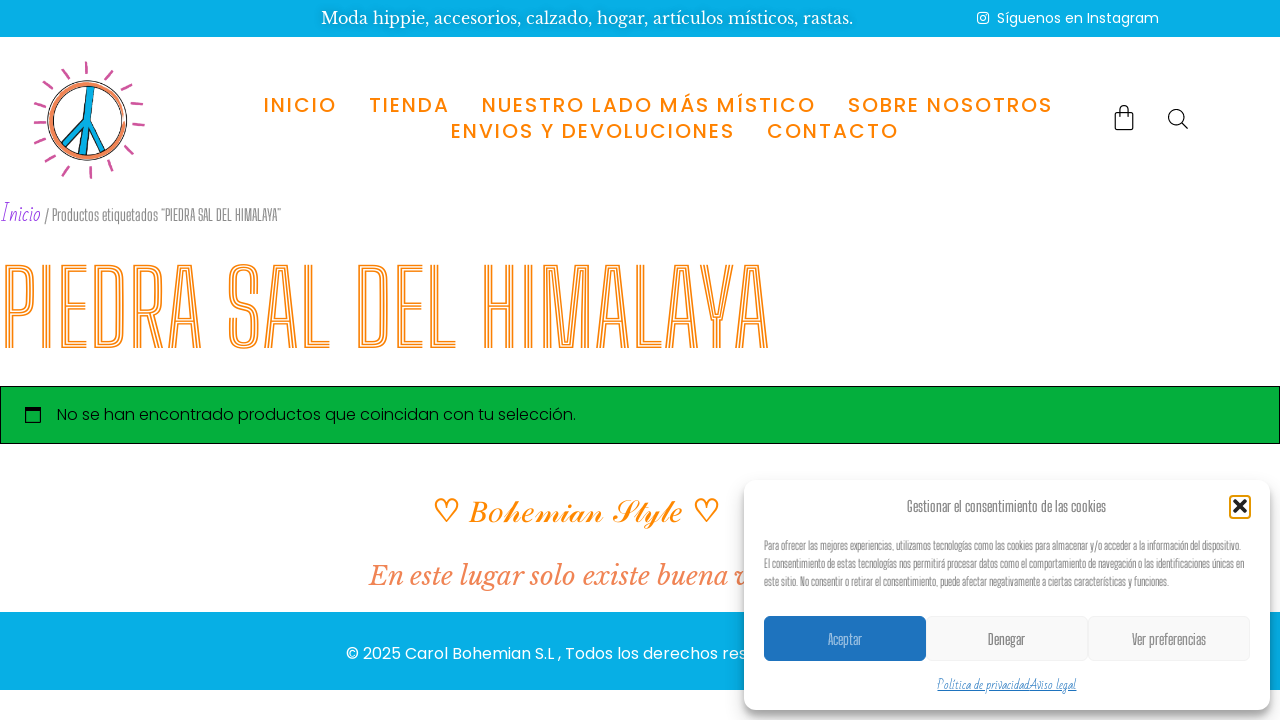

--- FILE ---
content_type: text/css
request_url: https://carolbohemianstyle.es/wp-content/uploads/elementor/css/post-33.css?ver=1767843130
body_size: 2914
content:
.elementor-33 .elementor-element.elementor-element-3d2aaac2 > .elementor-container > .elementor-column > .elementor-widget-wrap{align-content:center;align-items:center;}.elementor-33 .elementor-element.elementor-element-3d2aaac2:not(.elementor-motion-effects-element-type-background), .elementor-33 .elementor-element.elementor-element-3d2aaac2 > .elementor-motion-effects-container > .elementor-motion-effects-layer{background-color:#07AFE5;}.elementor-33 .elementor-element.elementor-element-3d2aaac2{transition:background 0.3s, border 0.3s, border-radius 0.3s, box-shadow 0.3s;padding:0.5% 0% 0.5% 0%;}.elementor-33 .elementor-element.elementor-element-3d2aaac2 > .elementor-background-overlay{transition:background 0.3s, border-radius 0.3s, opacity 0.3s;}.elementor-widget-heading .elementor-heading-title{font-family:var( --e-global-typography-primary-font-family ), Sans-serif;font-size:var( --e-global-typography-primary-font-size );font-weight:var( --e-global-typography-primary-font-weight );text-transform:var( --e-global-typography-primary-text-transform );font-style:var( --e-global-typography-primary-font-style );text-decoration:var( --e-global-typography-primary-text-decoration );line-height:var( --e-global-typography-primary-line-height );letter-spacing:var( --e-global-typography-primary-letter-spacing );word-spacing:var( --e-global-typography-primary-word-spacing );color:var( --e-global-color-primary );}.elementor-33 .elementor-element.elementor-element-59a1b43b{text-align:end;}.elementor-33 .elementor-element.elementor-element-59a1b43b .elementor-heading-title{font-family:"Libre Baskerville", Sans-serif;font-size:16px;font-weight:300;text-transform:none;font-style:normal;text-decoration:none;line-height:1.2em;letter-spacing:0px;word-spacing:0em;-webkit-text-stroke-color:#000;stroke:#000;text-shadow:0px 0px 10px rgba(0,0,0,0.3);color:#FFFFFF;}.elementor-33 .elementor-element.elementor-element-611bfac.elementor-column > .elementor-widget-wrap{justify-content:flex-end;}.elementor-widget-icon-list .elementor-icon-list-item:not(:last-child):after{border-color:var( --e-global-color-text );}.elementor-widget-icon-list .elementor-icon-list-icon i{color:var( --e-global-color-primary );}.elementor-widget-icon-list .elementor-icon-list-icon svg{fill:var( --e-global-color-primary );}.elementor-widget-icon-list .elementor-icon-list-item > .elementor-icon-list-text, .elementor-widget-icon-list .elementor-icon-list-item > a{font-family:var( --e-global-typography-text-font-family ), Sans-serif;font-size:var( --e-global-typography-text-font-size );font-weight:var( --e-global-typography-text-font-weight );text-transform:var( --e-global-typography-text-text-transform );font-style:var( --e-global-typography-text-font-style );text-decoration:var( --e-global-typography-text-text-decoration );line-height:var( --e-global-typography-text-line-height );letter-spacing:var( --e-global-typography-text-letter-spacing );word-spacing:var( --e-global-typography-text-word-spacing );}.elementor-widget-icon-list .elementor-icon-list-text{color:var( --e-global-color-secondary );}.elementor-33 .elementor-element.elementor-element-f15a294 .elementor-icon-list-icon i{color:#FFFFFF;transition:color 0.3s;}.elementor-33 .elementor-element.elementor-element-f15a294 .elementor-icon-list-icon svg{fill:#FFFFFF;transition:fill 0.3s;}.elementor-33 .elementor-element.elementor-element-f15a294{--e-icon-list-icon-size:14px;--icon-vertical-offset:0px;}.elementor-33 .elementor-element.elementor-element-f15a294 .elementor-icon-list-item > .elementor-icon-list-text, .elementor-33 .elementor-element.elementor-element-f15a294 .elementor-icon-list-item > a{font-family:"Poppins", Sans-serif;font-size:14px;font-weight:400;text-transform:none;font-style:normal;text-decoration:none;line-height:1.5em;letter-spacing:0px;word-spacing:0em;}.elementor-33 .elementor-element.elementor-element-f15a294 .elementor-icon-list-text{color:#FFFFFF;transition:color 0.3s;}.elementor-33 .elementor-element.elementor-element-55cf86c8 > .elementor-container > .elementor-column > .elementor-widget-wrap{align-content:center;align-items:center;}.elementor-33 .elementor-element.elementor-element-55cf86c8:not(.elementor-motion-effects-element-type-background), .elementor-33 .elementor-element.elementor-element-55cf86c8 > .elementor-motion-effects-container > .elementor-motion-effects-layer{background-color:#FFFFFF;}.elementor-33 .elementor-element.elementor-element-55cf86c8 > .elementor-container{min-height:0.1em;}.elementor-33 .elementor-element.elementor-element-55cf86c8{transition:background 0.3s, border 0.3s, border-radius 0.3s, box-shadow 0.3s;padding:1.5% 3% 1.5% 1%;}.elementor-33 .elementor-element.elementor-element-55cf86c8 > .elementor-background-overlay{transition:background 0.3s, border-radius 0.3s, opacity 0.3s;}.elementor-bc-flex-widget .elementor-33 .elementor-element.elementor-element-18700226.elementor-column .elementor-widget-wrap{align-items:flex-start;}.elementor-33 .elementor-element.elementor-element-18700226.elementor-column.elementor-element[data-element_type="column"] > .elementor-widget-wrap.elementor-element-populated{align-content:flex-start;align-items:flex-start;}.elementor-widget-theme-site-logo .widget-image-caption{color:var( --e-global-color-text );font-family:var( --e-global-typography-text-font-family ), Sans-serif;font-size:var( --e-global-typography-text-font-size );font-weight:var( --e-global-typography-text-font-weight );text-transform:var( --e-global-typography-text-text-transform );font-style:var( --e-global-typography-text-font-style );text-decoration:var( --e-global-typography-text-text-decoration );line-height:var( --e-global-typography-text-line-height );letter-spacing:var( --e-global-typography-text-letter-spacing );word-spacing:var( --e-global-typography-text-word-spacing );}.elementor-33 .elementor-element.elementor-element-8de37a4 > .elementor-widget-container{padding:0% 0% 0% 0%;}.elementor-33 .elementor-element.elementor-element-8de37a4{text-align:start;}.elementor-33 .elementor-element.elementor-element-8de37a4 img{max-width:60%;}.elementor-33 .elementor-element.elementor-element-313b88d8.elementor-column > .elementor-widget-wrap{justify-content:flex-end;}.elementor-33 .elementor-element.elementor-element-313b88d8 > .elementor-element-populated{transition:background 0.3s, border 0.3s, border-radius 0.3s, box-shadow 0.3s;}.elementor-33 .elementor-element.elementor-element-313b88d8 > .elementor-element-populated > .elementor-background-overlay{transition:background 0.3s, border-radius 0.3s, opacity 0.3s;}.elementor-widget-nav-menu .elementor-nav-menu .elementor-item{font-family:var( --e-global-typography-primary-font-family ), Sans-serif;font-size:var( --e-global-typography-primary-font-size );font-weight:var( --e-global-typography-primary-font-weight );text-transform:var( --e-global-typography-primary-text-transform );font-style:var( --e-global-typography-primary-font-style );text-decoration:var( --e-global-typography-primary-text-decoration );line-height:var( --e-global-typography-primary-line-height );letter-spacing:var( --e-global-typography-primary-letter-spacing );word-spacing:var( --e-global-typography-primary-word-spacing );}.elementor-widget-nav-menu .elementor-nav-menu--main .elementor-item{color:var( --e-global-color-text );fill:var( --e-global-color-text );}.elementor-widget-nav-menu .elementor-nav-menu--main .elementor-item:hover,
					.elementor-widget-nav-menu .elementor-nav-menu--main .elementor-item.elementor-item-active,
					.elementor-widget-nav-menu .elementor-nav-menu--main .elementor-item.highlighted,
					.elementor-widget-nav-menu .elementor-nav-menu--main .elementor-item:focus{color:var( --e-global-color-accent );fill:var( --e-global-color-accent );}.elementor-widget-nav-menu .elementor-nav-menu--main:not(.e--pointer-framed) .elementor-item:before,
					.elementor-widget-nav-menu .elementor-nav-menu--main:not(.e--pointer-framed) .elementor-item:after{background-color:var( --e-global-color-accent );}.elementor-widget-nav-menu .e--pointer-framed .elementor-item:before,
					.elementor-widget-nav-menu .e--pointer-framed .elementor-item:after{border-color:var( --e-global-color-accent );}.elementor-widget-nav-menu{--e-nav-menu-divider-color:var( --e-global-color-text );}.elementor-widget-nav-menu .elementor-nav-menu--dropdown .elementor-item, .elementor-widget-nav-menu .elementor-nav-menu--dropdown  .elementor-sub-item{font-family:var( --e-global-typography-accent-font-family ), Sans-serif;font-size:var( --e-global-typography-accent-font-size );font-weight:var( --e-global-typography-accent-font-weight );text-transform:var( --e-global-typography-accent-text-transform );font-style:var( --e-global-typography-accent-font-style );text-decoration:var( --e-global-typography-accent-text-decoration );letter-spacing:var( --e-global-typography-accent-letter-spacing );word-spacing:var( --e-global-typography-accent-word-spacing );}.elementor-33 .elementor-element.elementor-element-77f21fc{width:var( --container-widget-width, 100% );max-width:100%;--container-widget-width:100%;--container-widget-flex-grow:0;align-self:center;--e-nav-menu-horizontal-menu-item-margin:calc( 32px / 2 );}.elementor-33 .elementor-element.elementor-element-77f21fc > .elementor-widget-container{--e-transform-translateX:-21px;--e-transform-translateY:0px;--e-transform-scale:1;margin:0px 40px 0px 0px;padding:0px 0px 0px 0px;}.elementor-33 .elementor-element.elementor-element-77f21fc .elementor-menu-toggle{margin:0 auto;background-color:var( --e-global-color-cb9f01d );}.elementor-33 .elementor-element.elementor-element-77f21fc .elementor-nav-menu .elementor-item{font-family:var( --e-global-typography-91bb7fc-font-family ), Sans-serif;font-size:var( --e-global-typography-91bb7fc-font-size );font-weight:var( --e-global-typography-91bb7fc-font-weight );text-transform:var( --e-global-typography-91bb7fc-text-transform );font-style:var( --e-global-typography-91bb7fc-font-style );text-decoration:var( --e-global-typography-91bb7fc-text-decoration );line-height:var( --e-global-typography-91bb7fc-line-height );letter-spacing:var( --e-global-typography-91bb7fc-letter-spacing );word-spacing:var( --e-global-typography-91bb7fc-word-spacing );}.elementor-33 .elementor-element.elementor-element-77f21fc .elementor-nav-menu--main .elementor-item{color:#FF8200;fill:#FF8200;padding-left:0px;padding-right:0px;padding-top:0px;padding-bottom:0px;}.elementor-33 .elementor-element.elementor-element-77f21fc .elementor-nav-menu--main .elementor-item:hover,
					.elementor-33 .elementor-element.elementor-element-77f21fc .elementor-nav-menu--main .elementor-item.elementor-item-active,
					.elementor-33 .elementor-element.elementor-element-77f21fc .elementor-nav-menu--main .elementor-item.highlighted,
					.elementor-33 .elementor-element.elementor-element-77f21fc .elementor-nav-menu--main .elementor-item:focus{color:#07AFE5;fill:#07AFE5;}.elementor-33 .elementor-element.elementor-element-77f21fc .elementor-nav-menu--main:not(.e--pointer-framed) .elementor-item:before,
					.elementor-33 .elementor-element.elementor-element-77f21fc .elementor-nav-menu--main:not(.e--pointer-framed) .elementor-item:after{background-color:#07AFE5;}.elementor-33 .elementor-element.elementor-element-77f21fc .e--pointer-framed .elementor-item:before,
					.elementor-33 .elementor-element.elementor-element-77f21fc .e--pointer-framed .elementor-item:after{border-color:#07AFE5;}.elementor-33 .elementor-element.elementor-element-77f21fc .elementor-nav-menu--main .elementor-item.elementor-item-active{color:#07AFE5;}.elementor-33 .elementor-element.elementor-element-77f21fc .elementor-nav-menu--main:not(.e--pointer-framed) .elementor-item.elementor-item-active:before,
					.elementor-33 .elementor-element.elementor-element-77f21fc .elementor-nav-menu--main:not(.e--pointer-framed) .elementor-item.elementor-item-active:after{background-color:#07AFE5;}.elementor-33 .elementor-element.elementor-element-77f21fc .e--pointer-framed .elementor-item.elementor-item-active:before,
					.elementor-33 .elementor-element.elementor-element-77f21fc .e--pointer-framed .elementor-item.elementor-item-active:after{border-color:#07AFE5;}.elementor-33 .elementor-element.elementor-element-77f21fc .e--pointer-framed .elementor-item:before{border-width:1px;}.elementor-33 .elementor-element.elementor-element-77f21fc .e--pointer-framed.e--animation-draw .elementor-item:before{border-width:0 0 1px 1px;}.elementor-33 .elementor-element.elementor-element-77f21fc .e--pointer-framed.e--animation-draw .elementor-item:after{border-width:1px 1px 0 0;}.elementor-33 .elementor-element.elementor-element-77f21fc .e--pointer-framed.e--animation-corners .elementor-item:before{border-width:1px 0 0 1px;}.elementor-33 .elementor-element.elementor-element-77f21fc .e--pointer-framed.e--animation-corners .elementor-item:after{border-width:0 1px 1px 0;}.elementor-33 .elementor-element.elementor-element-77f21fc .e--pointer-underline .elementor-item:after,
					 .elementor-33 .elementor-element.elementor-element-77f21fc .e--pointer-overline .elementor-item:before,
					 .elementor-33 .elementor-element.elementor-element-77f21fc .e--pointer-double-line .elementor-item:before,
					 .elementor-33 .elementor-element.elementor-element-77f21fc .e--pointer-double-line .elementor-item:after{height:1px;}.elementor-33 .elementor-element.elementor-element-77f21fc .elementor-nav-menu--main:not(.elementor-nav-menu--layout-horizontal) .elementor-nav-menu > li:not(:last-child){margin-bottom:32px;}.elementor-33 .elementor-element.elementor-element-77f21fc .elementor-nav-menu--dropdown a, .elementor-33 .elementor-element.elementor-element-77f21fc .elementor-menu-toggle{color:#FFFFFF;fill:#FFFFFF;}.elementor-33 .elementor-element.elementor-element-77f21fc .elementor-nav-menu--dropdown{background-color:#FF9C00;}.elementor-33 .elementor-element.elementor-element-77f21fc .elementor-nav-menu--dropdown a:hover,
					.elementor-33 .elementor-element.elementor-element-77f21fc .elementor-nav-menu--dropdown a:focus,
					.elementor-33 .elementor-element.elementor-element-77f21fc .elementor-nav-menu--dropdown a.elementor-item-active,
					.elementor-33 .elementor-element.elementor-element-77f21fc .elementor-nav-menu--dropdown a.highlighted,
					.elementor-33 .elementor-element.elementor-element-77f21fc .elementor-menu-toggle:hover,
					.elementor-33 .elementor-element.elementor-element-77f21fc .elementor-menu-toggle:focus{color:#FFFFFF;}.elementor-33 .elementor-element.elementor-element-77f21fc .elementor-nav-menu--dropdown a:hover,
					.elementor-33 .elementor-element.elementor-element-77f21fc .elementor-nav-menu--dropdown a:focus,
					.elementor-33 .elementor-element.elementor-element-77f21fc .elementor-nav-menu--dropdown a.elementor-item-active,
					.elementor-33 .elementor-element.elementor-element-77f21fc .elementor-nav-menu--dropdown a.highlighted{background-color:#000000;}.elementor-33 .elementor-element.elementor-element-77f21fc .elementor-nav-menu--dropdown a.elementor-item-active{color:#FFFFFF;background-color:#00A3E8;}.elementor-33 .elementor-element.elementor-element-77f21fc .elementor-nav-menu--dropdown .elementor-item, .elementor-33 .elementor-element.elementor-element-77f21fc .elementor-nav-menu--dropdown  .elementor-sub-item{font-family:var( --e-global-typography-91bb7fc-font-family ), Sans-serif;font-size:var( --e-global-typography-91bb7fc-font-size );font-weight:var( --e-global-typography-91bb7fc-font-weight );text-transform:var( --e-global-typography-91bb7fc-text-transform );font-style:var( --e-global-typography-91bb7fc-font-style );text-decoration:var( --e-global-typography-91bb7fc-text-decoration );letter-spacing:var( --e-global-typography-91bb7fc-letter-spacing );word-spacing:var( --e-global-typography-91bb7fc-word-spacing );}.elementor-33 .elementor-element.elementor-element-77f21fc div.elementor-menu-toggle{color:#00A5FF;}.elementor-33 .elementor-element.elementor-element-77f21fc div.elementor-menu-toggle svg{fill:#00A5FF;}.elementor-33 .elementor-element.elementor-element-77f21fc div.elementor-menu-toggle:hover, .elementor-33 .elementor-element.elementor-element-77f21fc div.elementor-menu-toggle:focus{color:#00B1F3;}.elementor-33 .elementor-element.elementor-element-77f21fc div.elementor-menu-toggle:hover svg, .elementor-33 .elementor-element.elementor-element-77f21fc div.elementor-menu-toggle:focus svg{fill:#00B1F3;}.elementor-widget-woocommerce-menu-cart .elementor-menu-cart__toggle .elementor-button{font-family:var( --e-global-typography-primary-font-family ), Sans-serif;font-size:var( --e-global-typography-primary-font-size );font-weight:var( --e-global-typography-primary-font-weight );text-transform:var( --e-global-typography-primary-text-transform );font-style:var( --e-global-typography-primary-font-style );text-decoration:var( --e-global-typography-primary-text-decoration );line-height:var( --e-global-typography-primary-line-height );letter-spacing:var( --e-global-typography-primary-letter-spacing );word-spacing:var( --e-global-typography-primary-word-spacing );}.elementor-widget-woocommerce-menu-cart .elementor-menu-cart__product-name a{font-family:var( --e-global-typography-primary-font-family ), Sans-serif;font-size:var( --e-global-typography-primary-font-size );font-weight:var( --e-global-typography-primary-font-weight );text-transform:var( --e-global-typography-primary-text-transform );font-style:var( --e-global-typography-primary-font-style );text-decoration:var( --e-global-typography-primary-text-decoration );line-height:var( --e-global-typography-primary-line-height );letter-spacing:var( --e-global-typography-primary-letter-spacing );word-spacing:var( --e-global-typography-primary-word-spacing );}.elementor-widget-woocommerce-menu-cart .elementor-menu-cart__product-price{font-family:var( --e-global-typography-primary-font-family ), Sans-serif;font-size:var( --e-global-typography-primary-font-size );font-weight:var( --e-global-typography-primary-font-weight );text-transform:var( --e-global-typography-primary-text-transform );font-style:var( --e-global-typography-primary-font-style );text-decoration:var( --e-global-typography-primary-text-decoration );line-height:var( --e-global-typography-primary-line-height );letter-spacing:var( --e-global-typography-primary-letter-spacing );word-spacing:var( --e-global-typography-primary-word-spacing );}.elementor-widget-woocommerce-menu-cart .elementor-menu-cart__footer-buttons .elementor-button{font-family:var( --e-global-typography-primary-font-family ), Sans-serif;font-size:var( --e-global-typography-primary-font-size );font-weight:var( --e-global-typography-primary-font-weight );text-transform:var( --e-global-typography-primary-text-transform );font-style:var( --e-global-typography-primary-font-style );text-decoration:var( --e-global-typography-primary-text-decoration );line-height:var( --e-global-typography-primary-line-height );letter-spacing:var( --e-global-typography-primary-letter-spacing );word-spacing:var( --e-global-typography-primary-word-spacing );}.elementor-widget-woocommerce-menu-cart .elementor-menu-cart__footer-buttons a.elementor-button--view-cart{font-family:var( --e-global-typography-primary-font-family ), Sans-serif;font-size:var( --e-global-typography-primary-font-size );font-weight:var( --e-global-typography-primary-font-weight );text-transform:var( --e-global-typography-primary-text-transform );font-style:var( --e-global-typography-primary-font-style );text-decoration:var( --e-global-typography-primary-text-decoration );line-height:var( --e-global-typography-primary-line-height );letter-spacing:var( --e-global-typography-primary-letter-spacing );word-spacing:var( --e-global-typography-primary-word-spacing );}.elementor-widget-woocommerce-menu-cart .elementor-menu-cart__footer-buttons a.elementor-button--checkout{font-family:var( --e-global-typography-primary-font-family ), Sans-serif;font-size:var( --e-global-typography-primary-font-size );font-weight:var( --e-global-typography-primary-font-weight );text-transform:var( --e-global-typography-primary-text-transform );font-style:var( --e-global-typography-primary-font-style );text-decoration:var( --e-global-typography-primary-text-decoration );line-height:var( --e-global-typography-primary-line-height );letter-spacing:var( --e-global-typography-primary-letter-spacing );word-spacing:var( --e-global-typography-primary-word-spacing );}.elementor-widget-woocommerce-menu-cart .woocommerce-mini-cart__empty-message{font-family:var( --e-global-typography-primary-font-family ), Sans-serif;font-size:var( --e-global-typography-primary-font-size );font-weight:var( --e-global-typography-primary-font-weight );text-transform:var( --e-global-typography-primary-text-transform );font-style:var( --e-global-typography-primary-font-style );text-decoration:var( --e-global-typography-primary-text-decoration );line-height:var( --e-global-typography-primary-line-height );letter-spacing:var( --e-global-typography-primary-letter-spacing );word-spacing:var( --e-global-typography-primary-word-spacing );}.elementor-33 .elementor-element.elementor-element-2b8858fe{width:auto;max-width:auto;--e-transform-transition-duration:500ms;--side-cart-alignment-transform:translateX(100%);--side-cart-alignment-left:auto;--side-cart-alignment-right:0;--divider-style:solid;--subtotal-divider-style:solid;--elementor-remove-from-cart-button:none;--remove-from-cart-button:block;--toggle-button-text-color:var( --e-global-color-primary );--toggle-button-icon-color:var( --e-global-color-text );--toggle-button-background-color:var( --e-global-color-cb9f01d );--toggle-button-icon-hover-color:var( --e-global-color-accent );--toggle-button-border-width:0px;--toggle-icon-size:28px;--toggle-icon-padding:0px 0px 0px 0px;--items-indicator-text-color:var( --e-global-color-e79e120 );--items-indicator-background-color:var( --e-global-color-primary );--cart-background-color:var( --e-global-color-386c29a );--cart-border-style:none;--cart-close-icon-size:18px;--cart-close-button-color:var( --e-global-color-e79e120 );--cart-close-button-hover-color:var( --e-global-color-e79e120 );--remove-item-button-size:18px;--remove-item-button-color:var( --e-global-color-e79e120 );--remove-item-button-hover-color:var( --e-global-color-e79e120 );--menu-cart-subtotal-color:var( --e-global-color-e79e120 );--product-price-color:var( --e-global-color-e79e120 );--divider-color:var( --e-global-color-e79e120 );--subtotal-divider-color:var( --e-global-color-e79e120 );--divider-width:1px;--subtotal-divider-top-width:1px;--subtotal-divider-right-width:1px;--subtotal-divider-bottom-width:1px;--subtotal-divider-left-width:1px;--cart-footer-layout:1fr;--products-max-height-sidecart:calc(100vh - 300px);--products-max-height-minicart:calc(100vh - 450px);--cart-footer-buttons-border-radius:300px;--view-cart-button-text-color:var( --e-global-color-e79e120 );--view-cart-button-background-color:var( --e-global-color-cb9f01d );--view-cart-button-hover-text-color:var( --e-global-color-accent );--view-cart-button-hover-background-color:var( --e-global-color-e79e120 );--checkout-button-text-color:var( --e-global-color-e79e120 );--checkout-button-background-color:var( --e-global-color-accent );--checkout-button-hover-text-color:var( --e-global-color-accent );--checkout-button-hover-background-color:var( --e-global-color-e79e120 );--empty-message-color:var( --e-global-color-text );}.elementor-33 .elementor-element.elementor-element-2b8858fe > .elementor-widget-container{margin:-5px -5px 1px -5px;}.elementor-33 .elementor-element.elementor-element-2b8858fe .elementor-menu-cart__toggle .elementor-button{font-family:"Poppins", Sans-serif;font-size:0px;font-weight:400;text-transform:capitalize;font-style:normal;text-decoration:none;line-height:0em;letter-spacing:0px;word-spacing:0em;gap:0px;}.elementor-33 .elementor-element.elementor-element-2b8858fe .elementor-menu-cart__main{box-shadow:0px 0px 0px 0px rgba(0,0,0,0.5);}.elementor-33 .elementor-element.elementor-element-2b8858fe .elementor-menu-cart__subtotal{font-family:var( --e-global-typography-text-font-family ), Sans-serif;font-size:var( --e-global-typography-text-font-size );font-weight:var( --e-global-typography-text-font-weight );text-transform:var( --e-global-typography-text-text-transform );font-style:var( --e-global-typography-text-font-style );text-decoration:var( --e-global-typography-text-text-decoration );line-height:var( --e-global-typography-text-line-height );letter-spacing:var( --e-global-typography-text-letter-spacing );word-spacing:var( --e-global-typography-text-word-spacing );}.elementor-33 .elementor-element.elementor-element-2b8858fe .widget_shopping_cart_content{--subtotal-divider-style:solid;--subtotal-divider-top-width:1px;--subtotal-divider-right-width:0px;--subtotal-divider-bottom-width:1px;--subtotal-divider-left-width:0px;--subtotal-divider-color:var( --e-global-color-e79e120 );}.elementor-33 .elementor-element.elementor-element-2b8858fe .elementor-menu-cart__product-name a{font-family:var( --e-global-typography-text-font-family ), Sans-serif;font-size:var( --e-global-typography-text-font-size );font-weight:var( --e-global-typography-text-font-weight );text-transform:var( --e-global-typography-text-text-transform );font-style:var( --e-global-typography-text-font-style );text-decoration:var( --e-global-typography-text-text-decoration );line-height:var( --e-global-typography-text-line-height );letter-spacing:var( --e-global-typography-text-letter-spacing );word-spacing:var( --e-global-typography-text-word-spacing );color:var( --e-global-color-e79e120 );}.elementor-33 .elementor-element.elementor-element-2b8858fe .elementor-menu-cart__product-name a:hover{color:var( --e-global-color-e79e120 );}.elementor-33 .elementor-element.elementor-element-2b8858fe .elementor-menu-cart__product-price{font-family:var( --e-global-typography-29ef4d4-font-family ), Sans-serif;font-size:var( --e-global-typography-29ef4d4-font-size );font-weight:var( --e-global-typography-29ef4d4-font-weight );text-transform:var( --e-global-typography-29ef4d4-text-transform );font-style:var( --e-global-typography-29ef4d4-font-style );text-decoration:var( --e-global-typography-29ef4d4-text-decoration );line-height:var( --e-global-typography-29ef4d4-line-height );letter-spacing:var( --e-global-typography-29ef4d4-letter-spacing );word-spacing:var( --e-global-typography-29ef4d4-word-spacing );}.elementor-33 .elementor-element.elementor-element-2b8858fe .elementor-menu-cart__product-price .product-quantity{color:var( --e-global-color-e79e120 );font-family:var( --e-global-typography-29ef4d4-font-family ), Sans-serif;font-size:var( --e-global-typography-29ef4d4-font-size );font-weight:var( --e-global-typography-29ef4d4-font-weight );text-transform:var( --e-global-typography-29ef4d4-text-transform );font-style:var( --e-global-typography-29ef4d4-font-style );text-decoration:var( --e-global-typography-29ef4d4-text-decoration );line-height:var( --e-global-typography-29ef4d4-line-height );letter-spacing:var( --e-global-typography-29ef4d4-letter-spacing );word-spacing:var( --e-global-typography-29ef4d4-word-spacing );}.elementor-33 .elementor-element.elementor-element-2b8858fe .elementor-menu-cart__footer-buttons .elementor-button{font-family:var( --e-global-typography-d8e47c3-font-family ), Sans-serif;font-size:var( --e-global-typography-d8e47c3-font-size );font-weight:var( --e-global-typography-d8e47c3-font-weight );text-transform:var( --e-global-typography-d8e47c3-text-transform );font-style:var( --e-global-typography-d8e47c3-font-style );text-decoration:var( --e-global-typography-d8e47c3-text-decoration );line-height:var( --e-global-typography-d8e47c3-line-height );letter-spacing:var( --e-global-typography-d8e47c3-letter-spacing );word-spacing:var( --e-global-typography-d8e47c3-word-spacing );}.elementor-33 .elementor-element.elementor-element-2b8858fe .elementor-menu-cart__footer-buttons a.elementor-button--view-cart{font-family:var( --e-global-typography-d8e47c3-font-family ), Sans-serif;font-size:var( --e-global-typography-d8e47c3-font-size );font-weight:var( --e-global-typography-d8e47c3-font-weight );text-transform:var( --e-global-typography-d8e47c3-text-transform );font-style:var( --e-global-typography-d8e47c3-font-style );text-decoration:var( --e-global-typography-d8e47c3-text-decoration );line-height:var( --e-global-typography-d8e47c3-line-height );letter-spacing:var( --e-global-typography-d8e47c3-letter-spacing );word-spacing:var( --e-global-typography-d8e47c3-word-spacing );}.elementor-33 .elementor-element.elementor-element-2b8858fe .elementor-menu-cart__footer-buttons .elementor-button--view-cart:hover{border-color:var( --e-global-color-accent );}.elementor-33 .elementor-element.elementor-element-2b8858fe .elementor-button--view-cart{border-style:solid;border-width:2px 2px 2px 2px;border-color:var( --e-global-color-e79e120 );}.elementor-33 .elementor-element.elementor-element-2b8858fe .elementor-menu-cart__footer-buttons .elementor-button--checkout:hover{border-color:var( --e-global-color-e79e120 );}.elementor-33 .elementor-element.elementor-element-2b8858fe .elementor-button--checkout{border-style:solid;border-width:2px 2px 2px 2px;border-color:var( --e-global-color-accent );}.elementor-33 .elementor-element.elementor-element-2b8858fe .woocommerce-mini-cart__empty-message{font-family:var( --e-global-typography-29ef4d4-font-family ), Sans-serif;font-size:var( --e-global-typography-29ef4d4-font-size );font-weight:var( --e-global-typography-29ef4d4-font-weight );text-transform:var( --e-global-typography-29ef4d4-text-transform );font-style:var( --e-global-typography-29ef4d4-font-style );text-decoration:var( --e-global-typography-29ef4d4-text-decoration );line-height:var( --e-global-typography-29ef4d4-line-height );letter-spacing:var( --e-global-typography-29ef4d4-letter-spacing );word-spacing:var( --e-global-typography-29ef4d4-word-spacing );}.elementor-33 .elementor-element.elementor-element-ca6f7da{width:var( --container-widget-width, 73.67% );max-width:73.67%;--container-widget-width:73.67%;--container-widget-flex-grow:0;}.elementor-theme-builder-content-area{height:400px;}.elementor-location-header:before, .elementor-location-footer:before{content:"";display:table;clear:both;}@media(max-width:1024px){.elementor-widget-heading .elementor-heading-title{font-size:var( --e-global-typography-primary-font-size );line-height:var( --e-global-typography-primary-line-height );letter-spacing:var( --e-global-typography-primary-letter-spacing );word-spacing:var( --e-global-typography-primary-word-spacing );}.elementor-33 .elementor-element.elementor-element-59a1b43b .elementor-heading-title{font-size:14px;}.elementor-widget-icon-list .elementor-icon-list-item > .elementor-icon-list-text, .elementor-widget-icon-list .elementor-icon-list-item > a{font-size:var( --e-global-typography-text-font-size );line-height:var( --e-global-typography-text-line-height );letter-spacing:var( --e-global-typography-text-letter-spacing );word-spacing:var( --e-global-typography-text-word-spacing );}.elementor-33 .elementor-element.elementor-element-f15a294 .elementor-icon-list-item > .elementor-icon-list-text, .elementor-33 .elementor-element.elementor-element-f15a294 .elementor-icon-list-item > a{font-size:12px;}.elementor-widget-theme-site-logo .widget-image-caption{font-size:var( --e-global-typography-text-font-size );line-height:var( --e-global-typography-text-line-height );letter-spacing:var( --e-global-typography-text-letter-spacing );word-spacing:var( --e-global-typography-text-word-spacing );}.elementor-widget-nav-menu .elementor-nav-menu .elementor-item{font-size:var( --e-global-typography-primary-font-size );line-height:var( --e-global-typography-primary-line-height );letter-spacing:var( --e-global-typography-primary-letter-spacing );word-spacing:var( --e-global-typography-primary-word-spacing );}.elementor-widget-nav-menu .elementor-nav-menu--dropdown .elementor-item, .elementor-widget-nav-menu .elementor-nav-menu--dropdown  .elementor-sub-item{font-size:var( --e-global-typography-accent-font-size );letter-spacing:var( --e-global-typography-accent-letter-spacing );word-spacing:var( --e-global-typography-accent-word-spacing );}.elementor-33 .elementor-element.elementor-element-77f21fc > .elementor-widget-container{margin:0px 20px 0px 0px;}.elementor-33 .elementor-element.elementor-element-77f21fc .elementor-nav-menu .elementor-item{font-size:var( --e-global-typography-91bb7fc-font-size );line-height:var( --e-global-typography-91bb7fc-line-height );letter-spacing:var( --e-global-typography-91bb7fc-letter-spacing );word-spacing:var( --e-global-typography-91bb7fc-word-spacing );}.elementor-33 .elementor-element.elementor-element-77f21fc .elementor-nav-menu--dropdown .elementor-item, .elementor-33 .elementor-element.elementor-element-77f21fc .elementor-nav-menu--dropdown  .elementor-sub-item{font-size:var( --e-global-typography-91bb7fc-font-size );letter-spacing:var( --e-global-typography-91bb7fc-letter-spacing );word-spacing:var( --e-global-typography-91bb7fc-word-spacing );}.elementor-33 .elementor-element.elementor-element-77f21fc .elementor-nav-menu--dropdown a{padding-left:40px;padding-right:40px;padding-top:20px;padding-bottom:20px;}.elementor-33 .elementor-element.elementor-element-77f21fc .elementor-nav-menu--main > .elementor-nav-menu > li > .elementor-nav-menu--dropdown, .elementor-33 .elementor-element.elementor-element-77f21fc .elementor-nav-menu__container.elementor-nav-menu--dropdown{margin-top:21px !important;}.elementor-33 .elementor-element.elementor-element-77f21fc{--nav-menu-icon-size:35px;}.elementor-33 .elementor-element.elementor-element-77f21fc .elementor-menu-toggle{border-width:0px;border-radius:0px;}.elementor-widget-woocommerce-menu-cart .elementor-menu-cart__toggle .elementor-button{font-size:var( --e-global-typography-primary-font-size );line-height:var( --e-global-typography-primary-line-height );letter-spacing:var( --e-global-typography-primary-letter-spacing );word-spacing:var( --e-global-typography-primary-word-spacing );}.elementor-widget-woocommerce-menu-cart .elementor-menu-cart__product-name a{font-size:var( --e-global-typography-primary-font-size );line-height:var( --e-global-typography-primary-line-height );letter-spacing:var( --e-global-typography-primary-letter-spacing );word-spacing:var( --e-global-typography-primary-word-spacing );}.elementor-widget-woocommerce-menu-cart .elementor-menu-cart__product-price{font-size:var( --e-global-typography-primary-font-size );line-height:var( --e-global-typography-primary-line-height );letter-spacing:var( --e-global-typography-primary-letter-spacing );word-spacing:var( --e-global-typography-primary-word-spacing );}.elementor-widget-woocommerce-menu-cart .elementor-menu-cart__footer-buttons .elementor-button{font-size:var( --e-global-typography-primary-font-size );line-height:var( --e-global-typography-primary-line-height );letter-spacing:var( --e-global-typography-primary-letter-spacing );word-spacing:var( --e-global-typography-primary-word-spacing );}.elementor-widget-woocommerce-menu-cart .elementor-menu-cart__footer-buttons a.elementor-button--view-cart{font-size:var( --e-global-typography-primary-font-size );line-height:var( --e-global-typography-primary-line-height );letter-spacing:var( --e-global-typography-primary-letter-spacing );word-spacing:var( --e-global-typography-primary-word-spacing );}.elementor-widget-woocommerce-menu-cart .elementor-menu-cart__footer-buttons a.elementor-button--checkout{font-size:var( --e-global-typography-primary-font-size );line-height:var( --e-global-typography-primary-line-height );letter-spacing:var( --e-global-typography-primary-letter-spacing );word-spacing:var( --e-global-typography-primary-word-spacing );}.elementor-widget-woocommerce-menu-cart .woocommerce-mini-cart__empty-message{font-size:var( --e-global-typography-primary-font-size );line-height:var( --e-global-typography-primary-line-height );letter-spacing:var( --e-global-typography-primary-letter-spacing );word-spacing:var( --e-global-typography-primary-word-spacing );}.elementor-33 .elementor-element.elementor-element-2b8858fe > .elementor-widget-container{margin:0px 0px 0px 0px;}.elementor-33 .elementor-element.elementor-element-2b8858fe{--main-alignment:left;--remove-item-button-size:18px;}.elementor-33 .elementor-element.elementor-element-2b8858fe .elementor-menu-cart__toggle .elementor-button{gap:0px;}body:not(.rtl) .elementor-33 .elementor-element.elementor-element-2b8858fe .elementor-menu-cart__toggle .elementor-button-icon .elementor-button-icon-qty[data-counter]{right:-8px;top:-8px;}body.rtl .elementor-33 .elementor-element.elementor-element-2b8858fe .elementor-menu-cart__toggle .elementor-button-icon .elementor-button-icon-qty[data-counter]{right:8px;top:-8px;left:auto;}.elementor-33 .elementor-element.elementor-element-2b8858fe .elementor-menu-cart__subtotal{font-size:var( --e-global-typography-text-font-size );line-height:var( --e-global-typography-text-line-height );letter-spacing:var( --e-global-typography-text-letter-spacing );word-spacing:var( --e-global-typography-text-word-spacing );}.elementor-33 .elementor-element.elementor-element-2b8858fe .elementor-menu-cart__product-name a{font-size:var( --e-global-typography-text-font-size );line-height:var( --e-global-typography-text-line-height );letter-spacing:var( --e-global-typography-text-letter-spacing );word-spacing:var( --e-global-typography-text-word-spacing );}.elementor-33 .elementor-element.elementor-element-2b8858fe .elementor-menu-cart__product-price{font-size:var( --e-global-typography-29ef4d4-font-size );line-height:var( --e-global-typography-29ef4d4-line-height );letter-spacing:var( --e-global-typography-29ef4d4-letter-spacing );word-spacing:var( --e-global-typography-29ef4d4-word-spacing );}.elementor-33 .elementor-element.elementor-element-2b8858fe .elementor-menu-cart__product-price .product-quantity{font-size:var( --e-global-typography-29ef4d4-font-size );line-height:var( --e-global-typography-29ef4d4-line-height );letter-spacing:var( --e-global-typography-29ef4d4-letter-spacing );word-spacing:var( --e-global-typography-29ef4d4-word-spacing );}.elementor-33 .elementor-element.elementor-element-2b8858fe .elementor-menu-cart__footer-buttons .elementor-button{font-size:var( --e-global-typography-d8e47c3-font-size );line-height:var( --e-global-typography-d8e47c3-line-height );letter-spacing:var( --e-global-typography-d8e47c3-letter-spacing );word-spacing:var( --e-global-typography-d8e47c3-word-spacing );}.elementor-33 .elementor-element.elementor-element-2b8858fe .elementor-menu-cart__footer-buttons a.elementor-button--view-cart{font-size:var( --e-global-typography-d8e47c3-font-size );line-height:var( --e-global-typography-d8e47c3-line-height );letter-spacing:var( --e-global-typography-d8e47c3-letter-spacing );word-spacing:var( --e-global-typography-d8e47c3-word-spacing );}.elementor-33 .elementor-element.elementor-element-2b8858fe .woocommerce-mini-cart__empty-message{font-size:var( --e-global-typography-29ef4d4-font-size );line-height:var( --e-global-typography-29ef4d4-line-height );letter-spacing:var( --e-global-typography-29ef4d4-letter-spacing );word-spacing:var( --e-global-typography-29ef4d4-word-spacing );}.elementor-33 .elementor-element.elementor-element-ca6f7da > .elementor-widget-container{margin:0px 0px 0px 020px;}.elementor-33 .elementor-element.elementor-element-ca6f7da{--container-widget-width:177px;--container-widget-flex-grow:0;width:var( --container-widget-width, 177px );max-width:177px;}}@media(max-width:767px){.elementor-33 .elementor-element.elementor-element-3d2aaac2{padding:1% 0% 1% 0%;}.elementor-widget-heading .elementor-heading-title{font-size:var( --e-global-typography-primary-font-size );line-height:var( --e-global-typography-primary-line-height );letter-spacing:var( --e-global-typography-primary-letter-spacing );word-spacing:var( --e-global-typography-primary-word-spacing );}.elementor-33 .elementor-element.elementor-element-59a1b43b{text-align:center;}.elementor-33 .elementor-element.elementor-element-59a1b43b .elementor-heading-title{font-size:9px;}.elementor-33 .elementor-element.elementor-element-611bfac > .elementor-element-populated{margin:5px 0px 0px 0px;--e-column-margin-right:0px;--e-column-margin-left:0px;}.elementor-widget-icon-list .elementor-icon-list-item > .elementor-icon-list-text, .elementor-widget-icon-list .elementor-icon-list-item > a{font-size:var( --e-global-typography-text-font-size );line-height:var( --e-global-typography-text-line-height );letter-spacing:var( --e-global-typography-text-letter-spacing );word-spacing:var( --e-global-typography-text-word-spacing );}.elementor-33 .elementor-element.elementor-element-f15a294 .elementor-icon-list-item > .elementor-icon-list-text, .elementor-33 .elementor-element.elementor-element-f15a294 .elementor-icon-list-item > a{font-size:14px;}.elementor-33 .elementor-element.elementor-element-55cf86c8{padding:2% 5% 2% 5%;}.elementor-33 .elementor-element.elementor-element-18700226{width:33%;}.elementor-widget-theme-site-logo .widget-image-caption{font-size:var( --e-global-typography-text-font-size );line-height:var( --e-global-typography-text-line-height );letter-spacing:var( --e-global-typography-text-letter-spacing );word-spacing:var( --e-global-typography-text-word-spacing );}.elementor-33 .elementor-element.elementor-element-8de37a4 img{max-width:45%;}.elementor-33 .elementor-element.elementor-element-313b88d8{width:33%;}.elementor-widget-nav-menu .elementor-nav-menu .elementor-item{font-size:var( --e-global-typography-primary-font-size );line-height:var( --e-global-typography-primary-line-height );letter-spacing:var( --e-global-typography-primary-letter-spacing );word-spacing:var( --e-global-typography-primary-word-spacing );}.elementor-widget-nav-menu .elementor-nav-menu--dropdown .elementor-item, .elementor-widget-nav-menu .elementor-nav-menu--dropdown  .elementor-sub-item{font-size:var( --e-global-typography-accent-font-size );letter-spacing:var( --e-global-typography-accent-letter-spacing );word-spacing:var( --e-global-typography-accent-word-spacing );}.elementor-33 .elementor-element.elementor-element-77f21fc > .elementor-widget-container{margin:0px 10px 0px 0px;}.elementor-33 .elementor-element.elementor-element-77f21fc{--container-widget-width:155px;--container-widget-flex-grow:0;width:var( --container-widget-width, 155px );max-width:155px;align-self:center;z-index:1;--e-nav-menu-horizontal-menu-item-margin:calc( 32px / 2 );--nav-menu-icon-size:30px;}.elementor-33 .elementor-element.elementor-element-77f21fc .elementor-nav-menu .elementor-item{font-size:var( --e-global-typography-91bb7fc-font-size );line-height:var( --e-global-typography-91bb7fc-line-height );letter-spacing:var( --e-global-typography-91bb7fc-letter-spacing );word-spacing:var( --e-global-typography-91bb7fc-word-spacing );}.elementor-33 .elementor-element.elementor-element-77f21fc .e--pointer-framed .elementor-item:before{border-width:0px;}.elementor-33 .elementor-element.elementor-element-77f21fc .e--pointer-framed.e--animation-draw .elementor-item:before{border-width:0 0 0px 0px;}.elementor-33 .elementor-element.elementor-element-77f21fc .e--pointer-framed.e--animation-draw .elementor-item:after{border-width:0px 0px 0 0;}.elementor-33 .elementor-element.elementor-element-77f21fc .e--pointer-framed.e--animation-corners .elementor-item:before{border-width:0px 0 0 0px;}.elementor-33 .elementor-element.elementor-element-77f21fc .e--pointer-framed.e--animation-corners .elementor-item:after{border-width:0 0px 0px 0;}.elementor-33 .elementor-element.elementor-element-77f21fc .e--pointer-underline .elementor-item:after,
					 .elementor-33 .elementor-element.elementor-element-77f21fc .e--pointer-overline .elementor-item:before,
					 .elementor-33 .elementor-element.elementor-element-77f21fc .e--pointer-double-line .elementor-item:before,
					 .elementor-33 .elementor-element.elementor-element-77f21fc .e--pointer-double-line .elementor-item:after{height:0px;}.elementor-33 .elementor-element.elementor-element-77f21fc .elementor-nav-menu--main .elementor-item{padding-left:0px;padding-right:0px;padding-top:0px;padding-bottom:0px;}.elementor-33 .elementor-element.elementor-element-77f21fc .elementor-nav-menu--main:not(.elementor-nav-menu--layout-horizontal) .elementor-nav-menu > li:not(:last-child){margin-bottom:32px;}.elementor-33 .elementor-element.elementor-element-77f21fc .elementor-nav-menu--dropdown .elementor-item, .elementor-33 .elementor-element.elementor-element-77f21fc .elementor-nav-menu--dropdown  .elementor-sub-item{font-size:var( --e-global-typography-91bb7fc-font-size );letter-spacing:var( --e-global-typography-91bb7fc-letter-spacing );word-spacing:var( --e-global-typography-91bb7fc-word-spacing );}.elementor-33 .elementor-element.elementor-element-77f21fc .elementor-nav-menu--dropdown a{padding-left:19px;padding-right:19px;padding-top:10px;padding-bottom:10px;}.elementor-33 .elementor-element.elementor-element-77f21fc .elementor-nav-menu--main > .elementor-nav-menu > li > .elementor-nav-menu--dropdown, .elementor-33 .elementor-element.elementor-element-77f21fc .elementor-nav-menu__container.elementor-nav-menu--dropdown{margin-top:1px !important;}.elementor-33 .elementor-element.elementor-element-3e59e165{width:33%;}.elementor-33 .elementor-element.elementor-element-3e59e165.elementor-column > .elementor-widget-wrap{justify-content:center;}.elementor-widget-woocommerce-menu-cart .elementor-menu-cart__toggle .elementor-button{font-size:var( --e-global-typography-primary-font-size );line-height:var( --e-global-typography-primary-line-height );letter-spacing:var( --e-global-typography-primary-letter-spacing );word-spacing:var( --e-global-typography-primary-word-spacing );}.elementor-widget-woocommerce-menu-cart .elementor-menu-cart__product-name a{font-size:var( --e-global-typography-primary-font-size );line-height:var( --e-global-typography-primary-line-height );letter-spacing:var( --e-global-typography-primary-letter-spacing );word-spacing:var( --e-global-typography-primary-word-spacing );}.elementor-widget-woocommerce-menu-cart .elementor-menu-cart__product-price{font-size:var( --e-global-typography-primary-font-size );line-height:var( --e-global-typography-primary-line-height );letter-spacing:var( --e-global-typography-primary-letter-spacing );word-spacing:var( --e-global-typography-primary-word-spacing );}.elementor-widget-woocommerce-menu-cart .elementor-menu-cart__footer-buttons .elementor-button{font-size:var( --e-global-typography-primary-font-size );line-height:var( --e-global-typography-primary-line-height );letter-spacing:var( --e-global-typography-primary-letter-spacing );word-spacing:var( --e-global-typography-primary-word-spacing );}.elementor-widget-woocommerce-menu-cart .elementor-menu-cart__footer-buttons a.elementor-button--view-cart{font-size:var( --e-global-typography-primary-font-size );line-height:var( --e-global-typography-primary-line-height );letter-spacing:var( --e-global-typography-primary-letter-spacing );word-spacing:var( --e-global-typography-primary-word-spacing );}.elementor-widget-woocommerce-menu-cart .elementor-menu-cart__footer-buttons a.elementor-button--checkout{font-size:var( --e-global-typography-primary-font-size );line-height:var( --e-global-typography-primary-line-height );letter-spacing:var( --e-global-typography-primary-letter-spacing );word-spacing:var( --e-global-typography-primary-word-spacing );}.elementor-widget-woocommerce-menu-cart .woocommerce-mini-cart__empty-message{font-size:var( --e-global-typography-primary-font-size );line-height:var( --e-global-typography-primary-line-height );letter-spacing:var( --e-global-typography-primary-letter-spacing );word-spacing:var( --e-global-typography-primary-word-spacing );}.elementor-33 .elementor-element.elementor-element-2b8858fe > .elementor-widget-container{margin:-9px -3px -1px -4px;}.elementor-33 .elementor-element.elementor-element-2b8858fe{--toggle-icon-size:32px;}.elementor-33 .elementor-element.elementor-element-2b8858fe .elementor-menu-cart__toggle .elementor-button{gap:0px;}.elementor-33 .elementor-element.elementor-element-2b8858fe .elementor-menu-cart__subtotal{font-size:var( --e-global-typography-text-font-size );line-height:var( --e-global-typography-text-line-height );letter-spacing:var( --e-global-typography-text-letter-spacing );word-spacing:var( --e-global-typography-text-word-spacing );}.elementor-33 .elementor-element.elementor-element-2b8858fe .elementor-menu-cart__product-name a{font-size:var( --e-global-typography-text-font-size );line-height:var( --e-global-typography-text-line-height );letter-spacing:var( --e-global-typography-text-letter-spacing );word-spacing:var( --e-global-typography-text-word-spacing );}.elementor-33 .elementor-element.elementor-element-2b8858fe .elementor-menu-cart__product-price{font-size:var( --e-global-typography-29ef4d4-font-size );line-height:var( --e-global-typography-29ef4d4-line-height );letter-spacing:var( --e-global-typography-29ef4d4-letter-spacing );word-spacing:var( --e-global-typography-29ef4d4-word-spacing );}.elementor-33 .elementor-element.elementor-element-2b8858fe .elementor-menu-cart__product-price .product-quantity{font-size:var( --e-global-typography-29ef4d4-font-size );line-height:var( --e-global-typography-29ef4d4-line-height );letter-spacing:var( --e-global-typography-29ef4d4-letter-spacing );word-spacing:var( --e-global-typography-29ef4d4-word-spacing );}.elementor-33 .elementor-element.elementor-element-2b8858fe .elementor-menu-cart__footer-buttons .elementor-button{font-size:var( --e-global-typography-d8e47c3-font-size );line-height:var( --e-global-typography-d8e47c3-line-height );letter-spacing:var( --e-global-typography-d8e47c3-letter-spacing );word-spacing:var( --e-global-typography-d8e47c3-word-spacing );}.elementor-33 .elementor-element.elementor-element-2b8858fe .elementor-menu-cart__footer-buttons a.elementor-button--view-cart{font-size:var( --e-global-typography-d8e47c3-font-size );line-height:var( --e-global-typography-d8e47c3-line-height );letter-spacing:var( --e-global-typography-d8e47c3-letter-spacing );word-spacing:var( --e-global-typography-d8e47c3-word-spacing );}.elementor-33 .elementor-element.elementor-element-2b8858fe .woocommerce-mini-cart__empty-message{font-size:var( --e-global-typography-29ef4d4-font-size );line-height:var( --e-global-typography-29ef4d4-line-height );letter-spacing:var( --e-global-typography-29ef4d4-letter-spacing );word-spacing:var( --e-global-typography-29ef4d4-word-spacing );}.elementor-33 .elementor-element.elementor-element-ca6f7da > .elementor-widget-container{margin:0px 0px 0px 10px;}.elementor-33 .elementor-element.elementor-element-ca6f7da{--container-widget-width:0px;--container-widget-flex-grow:0;width:var( --container-widget-width, 0px );max-width:0px;}}@media(min-width:768px){.elementor-33 .elementor-element.elementor-element-18700226{width:20%;}.elementor-33 .elementor-element.elementor-element-313b88d8{width:69.666%;}.elementor-33 .elementor-element.elementor-element-3e59e165{width:10%;}}@media(max-width:1024px) and (min-width:768px){.elementor-33 .elementor-element.elementor-element-313b88d8{width:54%;}.elementor-33 .elementor-element.elementor-element-3e59e165{width:9%;}}

--- FILE ---
content_type: text/css
request_url: https://carolbohemianstyle.es/wp-content/uploads/elementor/css/post-29.css?ver=1767843130
body_size: 528
content:
.elementor-29 .elementor-element.elementor-element-6bfaa23:not(.elementor-motion-effects-element-type-background), .elementor-29 .elementor-element.elementor-element-6bfaa23 > .elementor-motion-effects-container > .elementor-motion-effects-layer{background-color:#FFFFFF;}.elementor-29 .elementor-element.elementor-element-6bfaa23{transition:background 0.3s, border 0.3s, border-radius 0.3s, box-shadow 0.3s;}.elementor-29 .elementor-element.elementor-element-6bfaa23 > .elementor-background-overlay{transition:background 0.3s, border-radius 0.3s, opacity 0.3s;}.elementor-widget-text-editor{font-family:var( --e-global-typography-text-font-family ), Sans-serif;font-size:var( --e-global-typography-text-font-size );font-weight:var( --e-global-typography-text-font-weight );text-transform:var( --e-global-typography-text-text-transform );font-style:var( --e-global-typography-text-font-style );text-decoration:var( --e-global-typography-text-text-decoration );line-height:var( --e-global-typography-text-line-height );letter-spacing:var( --e-global-typography-text-letter-spacing );word-spacing:var( --e-global-typography-text-word-spacing );color:var( --e-global-color-text );}.elementor-widget-text-editor.elementor-drop-cap-view-stacked .elementor-drop-cap{background-color:var( --e-global-color-primary );}.elementor-widget-text-editor.elementor-drop-cap-view-framed .elementor-drop-cap, .elementor-widget-text-editor.elementor-drop-cap-view-default .elementor-drop-cap{color:var( --e-global-color-primary );border-color:var( --e-global-color-primary );}.elementor-29 .elementor-element.elementor-element-ae8e5af{text-align:center;font-family:"Poppins", Sans-serif;font-size:18px;font-weight:300;text-transform:none;font-style:normal;text-decoration:none;line-height:1.5em;letter-spacing:0px;word-spacing:0em;color:#07AFE5;}.elementor-29 .elementor-element.elementor-element-86500fc{margin-top:-16px;margin-bottom:0px;}.elementor-widget-heading .elementor-heading-title{font-family:var( --e-global-typography-primary-font-family ), Sans-serif;font-size:var( --e-global-typography-primary-font-size );font-weight:var( --e-global-typography-primary-font-weight );text-transform:var( --e-global-typography-primary-text-transform );font-style:var( --e-global-typography-primary-font-style );text-decoration:var( --e-global-typography-primary-text-decoration );line-height:var( --e-global-typography-primary-line-height );letter-spacing:var( --e-global-typography-primary-letter-spacing );word-spacing:var( --e-global-typography-primary-word-spacing );color:var( --e-global-color-primary );}.elementor-29 .elementor-element.elementor-element-77c3b0b{text-align:center;}.elementor-29 .elementor-element.elementor-element-77c3b0b .elementor-heading-title{font-family:"Libre Baskerville", Sans-serif;font-size:26px;font-weight:300;text-transform:none;font-style:italic;text-decoration:none;line-height:1.2em;letter-spacing:0px;word-spacing:0em;color:#F08454;}.elementor-29 .elementor-element.elementor-element-0b46085:not(.elementor-motion-effects-element-type-background), .elementor-29 .elementor-element.elementor-element-0b46085 > .elementor-motion-effects-container > .elementor-motion-effects-layer{background-color:#07AFE5;}.elementor-29 .elementor-element.elementor-element-0b46085{transition:background 0.3s, border 0.3s, border-radius 0.3s, box-shadow 0.3s;}.elementor-29 .elementor-element.elementor-element-0b46085 > .elementor-background-overlay{transition:background 0.3s, border-radius 0.3s, opacity 0.3s;}.elementor-widget-image .widget-image-caption{color:var( --e-global-color-text );font-family:var( --e-global-typography-text-font-family ), Sans-serif;font-size:var( --e-global-typography-text-font-size );font-weight:var( --e-global-typography-text-font-weight );text-transform:var( --e-global-typography-text-text-transform );font-style:var( --e-global-typography-text-font-style );text-decoration:var( --e-global-typography-text-text-decoration );line-height:var( --e-global-typography-text-line-height );letter-spacing:var( --e-global-typography-text-letter-spacing );word-spacing:var( --e-global-typography-text-word-spacing );}.elementor-29 .elementor-element.elementor-element-98902d0:not(.elementor-motion-effects-element-type-background), .elementor-29 .elementor-element.elementor-element-98902d0 > .elementor-motion-effects-container > .elementor-motion-effects-layer{background-color:#07AFE5;}.elementor-29 .elementor-element.elementor-element-98902d0{transition:background 0.3s, border 0.3s, border-radius 0.3s, box-shadow 0.3s;}.elementor-29 .elementor-element.elementor-element-98902d0 > .elementor-background-overlay{transition:background 0.3s, border-radius 0.3s, opacity 0.3s;}.elementor-29 .elementor-element.elementor-element-cefdd57 > .elementor-widget-wrap > .elementor-widget:not(.elementor-widget__width-auto):not(.elementor-widget__width-initial):not(:last-child):not(.elementor-absolute){margin-block-end:0px;}.elementor-29 .elementor-element.elementor-element-cd1ed69{width:100%;max-width:100%;text-align:start;font-family:"Puritan", Sans-serif;font-size:1px;font-weight:400;text-transform:none;font-style:normal;text-decoration:none;line-height:0.1em;letter-spacing:-3.8px;word-spacing:0em;color:#FFFFFF;}.elementor-29 .elementor-element.elementor-element-cd1ed69 > .elementor-widget-container{margin:-170px -170px -170px -170px;padding:-11px -11px -11px -11px;}.elementor-29 .elementor-element.elementor-element-34f3ffb{text-align:center;font-family:"Poppins", Sans-serif;font-size:16px;font-weight:400;text-transform:none;font-style:normal;text-decoration:none;line-height:1.5em;letter-spacing:0px;word-spacing:0em;color:var( --e-global-color-e79e120 );}.elementor-theme-builder-content-area{height:400px;}.elementor-location-header:before, .elementor-location-footer:before{content:"";display:table;clear:both;}@media(min-width:768px){.elementor-29 .elementor-element.elementor-element-cefdd57{width:100%;}}@media(max-width:1024px){.elementor-widget-text-editor{font-size:var( --e-global-typography-text-font-size );line-height:var( --e-global-typography-text-line-height );letter-spacing:var( --e-global-typography-text-letter-spacing );word-spacing:var( --e-global-typography-text-word-spacing );}.elementor-29 .elementor-element.elementor-element-ae8e5af{font-size:18px;}.elementor-widget-heading .elementor-heading-title{font-size:var( --e-global-typography-primary-font-size );line-height:var( --e-global-typography-primary-line-height );letter-spacing:var( --e-global-typography-primary-letter-spacing );word-spacing:var( --e-global-typography-primary-word-spacing );}.elementor-29 .elementor-element.elementor-element-77c3b0b .elementor-heading-title{font-size:48px;}.elementor-widget-image .widget-image-caption{font-size:var( --e-global-typography-text-font-size );line-height:var( --e-global-typography-text-line-height );letter-spacing:var( --e-global-typography-text-letter-spacing );word-spacing:var( --e-global-typography-text-word-spacing );}.elementor-29 .elementor-element.elementor-element-cd1ed69{font-size:16px;}.elementor-29 .elementor-element.elementor-element-34f3ffb{font-size:16px;}}@media(max-width:767px){.elementor-widget-text-editor{font-size:var( --e-global-typography-text-font-size );line-height:var( --e-global-typography-text-line-height );letter-spacing:var( --e-global-typography-text-letter-spacing );word-spacing:var( --e-global-typography-text-word-spacing );}.elementor-29 .elementor-element.elementor-element-ae8e5af{font-size:14px;}.elementor-widget-heading .elementor-heading-title{font-size:var( --e-global-typography-primary-font-size );line-height:var( --e-global-typography-primary-line-height );letter-spacing:var( --e-global-typography-primary-letter-spacing );word-spacing:var( --e-global-typography-primary-word-spacing );}.elementor-29 .elementor-element.elementor-element-77c3b0b .elementor-heading-title{font-size:28px;}.elementor-widget-image .widget-image-caption{font-size:var( --e-global-typography-text-font-size );line-height:var( --e-global-typography-text-line-height );letter-spacing:var( --e-global-typography-text-letter-spacing );word-spacing:var( --e-global-typography-text-word-spacing );}.elementor-29 .elementor-element.elementor-element-cd1ed69{font-size:14px;}.elementor-29 .elementor-element.elementor-element-34f3ffb{font-size:14px;}}

--- FILE ---
content_type: text/css
request_url: https://carolbohemianstyle.es/wp-content/uploads/elementor/google-fonts/css/bigshouldersinlinedisplay.css?ver=1742268579
body_size: 183
content:
/* vietnamese */
@font-face {
  font-family: 'Big Shoulders Inline Display';
  font-style: normal;
  font-weight: 100;
  font-display: swap;
  src: url(https://carolbohemianstyle.es/wp-content/uploads/elementor/google-fonts/fonts/bigshouldersinlinedisplay-lobmyff4esu_scrjc9oi24u7sigvbgczqmqv9-zz85cmtctitpt.woff2) format('woff2');
  unicode-range: U+0102-0103, U+0110-0111, U+0128-0129, U+0168-0169, U+01A0-01A1, U+01AF-01B0, U+0300-0301, U+0303-0304, U+0308-0309, U+0323, U+0329, U+1EA0-1EF9, U+20AB;
}
/* latin-ext */
@font-face {
  font-family: 'Big Shoulders Inline Display';
  font-style: normal;
  font-weight: 100;
  font-display: swap;
  src: url(https://carolbohemianstyle.es/wp-content/uploads/elementor/google-fonts/fonts/bigshouldersinlinedisplay-lobmyff4esu_scrjc9oi24u7sigvbgczqmqv9-zz85cmtgtitpt.woff2) format('woff2');
  unicode-range: U+0100-02BA, U+02BD-02C5, U+02C7-02CC, U+02CE-02D7, U+02DD-02FF, U+0304, U+0308, U+0329, U+1D00-1DBF, U+1E00-1E9F, U+1EF2-1EFF, U+2020, U+20A0-20AB, U+20AD-20C0, U+2113, U+2C60-2C7F, U+A720-A7FF;
}
/* latin */
@font-face {
  font-family: 'Big Shoulders Inline Display';
  font-style: normal;
  font-weight: 100;
  font-display: swap;
  src: url(https://carolbohemianstyle.es/wp-content/uploads/elementor/google-fonts/fonts/bigshouldersinlinedisplay-lobmyff4esu_scrjc9oi24u7sigvbgczqmqv9-zz85cmt-tiq.woff2) format('woff2');
  unicode-range: U+0000-00FF, U+0131, U+0152-0153, U+02BB-02BC, U+02C6, U+02DA, U+02DC, U+0304, U+0308, U+0329, U+2000-206F, U+20AC, U+2122, U+2191, U+2193, U+2212, U+2215, U+FEFF, U+FFFD;
}
/* vietnamese */
@font-face {
  font-family: 'Big Shoulders Inline Display';
  font-style: normal;
  font-weight: 200;
  font-display: swap;
  src: url(https://carolbohemianstyle.es/wp-content/uploads/elementor/google-fonts/fonts/bigshouldersinlinedisplay-lobmyff4esu_scrjc9oi24u7sigvbgczqmqv9-zz85cmtctitpt.woff2) format('woff2');
  unicode-range: U+0102-0103, U+0110-0111, U+0128-0129, U+0168-0169, U+01A0-01A1, U+01AF-01B0, U+0300-0301, U+0303-0304, U+0308-0309, U+0323, U+0329, U+1EA0-1EF9, U+20AB;
}
/* latin-ext */
@font-face {
  font-family: 'Big Shoulders Inline Display';
  font-style: normal;
  font-weight: 200;
  font-display: swap;
  src: url(https://carolbohemianstyle.es/wp-content/uploads/elementor/google-fonts/fonts/bigshouldersinlinedisplay-lobmyff4esu_scrjc9oi24u7sigvbgczqmqv9-zz85cmtgtitpt.woff2) format('woff2');
  unicode-range: U+0100-02BA, U+02BD-02C5, U+02C7-02CC, U+02CE-02D7, U+02DD-02FF, U+0304, U+0308, U+0329, U+1D00-1DBF, U+1E00-1E9F, U+1EF2-1EFF, U+2020, U+20A0-20AB, U+20AD-20C0, U+2113, U+2C60-2C7F, U+A720-A7FF;
}
/* latin */
@font-face {
  font-family: 'Big Shoulders Inline Display';
  font-style: normal;
  font-weight: 200;
  font-display: swap;
  src: url(https://carolbohemianstyle.es/wp-content/uploads/elementor/google-fonts/fonts/bigshouldersinlinedisplay-lobmyff4esu_scrjc9oi24u7sigvbgczqmqv9-zz85cmt-tiq.woff2) format('woff2');
  unicode-range: U+0000-00FF, U+0131, U+0152-0153, U+02BB-02BC, U+02C6, U+02DA, U+02DC, U+0304, U+0308, U+0329, U+2000-206F, U+20AC, U+2122, U+2191, U+2193, U+2212, U+2215, U+FEFF, U+FFFD;
}
/* vietnamese */
@font-face {
  font-family: 'Big Shoulders Inline Display';
  font-style: normal;
  font-weight: 300;
  font-display: swap;
  src: url(https://carolbohemianstyle.es/wp-content/uploads/elementor/google-fonts/fonts/bigshouldersinlinedisplay-lobmyff4esu_scrjc9oi24u7sigvbgczqmqv9-zz85cmtctitpt.woff2) format('woff2');
  unicode-range: U+0102-0103, U+0110-0111, U+0128-0129, U+0168-0169, U+01A0-01A1, U+01AF-01B0, U+0300-0301, U+0303-0304, U+0308-0309, U+0323, U+0329, U+1EA0-1EF9, U+20AB;
}
/* latin-ext */
@font-face {
  font-family: 'Big Shoulders Inline Display';
  font-style: normal;
  font-weight: 300;
  font-display: swap;
  src: url(https://carolbohemianstyle.es/wp-content/uploads/elementor/google-fonts/fonts/bigshouldersinlinedisplay-lobmyff4esu_scrjc9oi24u7sigvbgczqmqv9-zz85cmtgtitpt.woff2) format('woff2');
  unicode-range: U+0100-02BA, U+02BD-02C5, U+02C7-02CC, U+02CE-02D7, U+02DD-02FF, U+0304, U+0308, U+0329, U+1D00-1DBF, U+1E00-1E9F, U+1EF2-1EFF, U+2020, U+20A0-20AB, U+20AD-20C0, U+2113, U+2C60-2C7F, U+A720-A7FF;
}
/* latin */
@font-face {
  font-family: 'Big Shoulders Inline Display';
  font-style: normal;
  font-weight: 300;
  font-display: swap;
  src: url(https://carolbohemianstyle.es/wp-content/uploads/elementor/google-fonts/fonts/bigshouldersinlinedisplay-lobmyff4esu_scrjc9oi24u7sigvbgczqmqv9-zz85cmt-tiq.woff2) format('woff2');
  unicode-range: U+0000-00FF, U+0131, U+0152-0153, U+02BB-02BC, U+02C6, U+02DA, U+02DC, U+0304, U+0308, U+0329, U+2000-206F, U+20AC, U+2122, U+2191, U+2193, U+2212, U+2215, U+FEFF, U+FFFD;
}
/* vietnamese */
@font-face {
  font-family: 'Big Shoulders Inline Display';
  font-style: normal;
  font-weight: 400;
  font-display: swap;
  src: url(https://carolbohemianstyle.es/wp-content/uploads/elementor/google-fonts/fonts/bigshouldersinlinedisplay-lobmyff4esu_scrjc9oi24u7sigvbgczqmqv9-zz85cmtctitpt.woff2) format('woff2');
  unicode-range: U+0102-0103, U+0110-0111, U+0128-0129, U+0168-0169, U+01A0-01A1, U+01AF-01B0, U+0300-0301, U+0303-0304, U+0308-0309, U+0323, U+0329, U+1EA0-1EF9, U+20AB;
}
/* latin-ext */
@font-face {
  font-family: 'Big Shoulders Inline Display';
  font-style: normal;
  font-weight: 400;
  font-display: swap;
  src: url(https://carolbohemianstyle.es/wp-content/uploads/elementor/google-fonts/fonts/bigshouldersinlinedisplay-lobmyff4esu_scrjc9oi24u7sigvbgczqmqv9-zz85cmtgtitpt.woff2) format('woff2');
  unicode-range: U+0100-02BA, U+02BD-02C5, U+02C7-02CC, U+02CE-02D7, U+02DD-02FF, U+0304, U+0308, U+0329, U+1D00-1DBF, U+1E00-1E9F, U+1EF2-1EFF, U+2020, U+20A0-20AB, U+20AD-20C0, U+2113, U+2C60-2C7F, U+A720-A7FF;
}
/* latin */
@font-face {
  font-family: 'Big Shoulders Inline Display';
  font-style: normal;
  font-weight: 400;
  font-display: swap;
  src: url(https://carolbohemianstyle.es/wp-content/uploads/elementor/google-fonts/fonts/bigshouldersinlinedisplay-lobmyff4esu_scrjc9oi24u7sigvbgczqmqv9-zz85cmt-tiq.woff2) format('woff2');
  unicode-range: U+0000-00FF, U+0131, U+0152-0153, U+02BB-02BC, U+02C6, U+02DA, U+02DC, U+0304, U+0308, U+0329, U+2000-206F, U+20AC, U+2122, U+2191, U+2193, U+2212, U+2215, U+FEFF, U+FFFD;
}
/* vietnamese */
@font-face {
  font-family: 'Big Shoulders Inline Display';
  font-style: normal;
  font-weight: 500;
  font-display: swap;
  src: url(https://carolbohemianstyle.es/wp-content/uploads/elementor/google-fonts/fonts/bigshouldersinlinedisplay-lobmyff4esu_scrjc9oi24u7sigvbgczqmqv9-zz85cmtctitpt.woff2) format('woff2');
  unicode-range: U+0102-0103, U+0110-0111, U+0128-0129, U+0168-0169, U+01A0-01A1, U+01AF-01B0, U+0300-0301, U+0303-0304, U+0308-0309, U+0323, U+0329, U+1EA0-1EF9, U+20AB;
}
/* latin-ext */
@font-face {
  font-family: 'Big Shoulders Inline Display';
  font-style: normal;
  font-weight: 500;
  font-display: swap;
  src: url(https://carolbohemianstyle.es/wp-content/uploads/elementor/google-fonts/fonts/bigshouldersinlinedisplay-lobmyff4esu_scrjc9oi24u7sigvbgczqmqv9-zz85cmtgtitpt.woff2) format('woff2');
  unicode-range: U+0100-02BA, U+02BD-02C5, U+02C7-02CC, U+02CE-02D7, U+02DD-02FF, U+0304, U+0308, U+0329, U+1D00-1DBF, U+1E00-1E9F, U+1EF2-1EFF, U+2020, U+20A0-20AB, U+20AD-20C0, U+2113, U+2C60-2C7F, U+A720-A7FF;
}
/* latin */
@font-face {
  font-family: 'Big Shoulders Inline Display';
  font-style: normal;
  font-weight: 500;
  font-display: swap;
  src: url(https://carolbohemianstyle.es/wp-content/uploads/elementor/google-fonts/fonts/bigshouldersinlinedisplay-lobmyff4esu_scrjc9oi24u7sigvbgczqmqv9-zz85cmt-tiq.woff2) format('woff2');
  unicode-range: U+0000-00FF, U+0131, U+0152-0153, U+02BB-02BC, U+02C6, U+02DA, U+02DC, U+0304, U+0308, U+0329, U+2000-206F, U+20AC, U+2122, U+2191, U+2193, U+2212, U+2215, U+FEFF, U+FFFD;
}
/* vietnamese */
@font-face {
  font-family: 'Big Shoulders Inline Display';
  font-style: normal;
  font-weight: 600;
  font-display: swap;
  src: url(https://carolbohemianstyle.es/wp-content/uploads/elementor/google-fonts/fonts/bigshouldersinlinedisplay-lobmyff4esu_scrjc9oi24u7sigvbgczqmqv9-zz85cmtctitpt.woff2) format('woff2');
  unicode-range: U+0102-0103, U+0110-0111, U+0128-0129, U+0168-0169, U+01A0-01A1, U+01AF-01B0, U+0300-0301, U+0303-0304, U+0308-0309, U+0323, U+0329, U+1EA0-1EF9, U+20AB;
}
/* latin-ext */
@font-face {
  font-family: 'Big Shoulders Inline Display';
  font-style: normal;
  font-weight: 600;
  font-display: swap;
  src: url(https://carolbohemianstyle.es/wp-content/uploads/elementor/google-fonts/fonts/bigshouldersinlinedisplay-lobmyff4esu_scrjc9oi24u7sigvbgczqmqv9-zz85cmtgtitpt.woff2) format('woff2');
  unicode-range: U+0100-02BA, U+02BD-02C5, U+02C7-02CC, U+02CE-02D7, U+02DD-02FF, U+0304, U+0308, U+0329, U+1D00-1DBF, U+1E00-1E9F, U+1EF2-1EFF, U+2020, U+20A0-20AB, U+20AD-20C0, U+2113, U+2C60-2C7F, U+A720-A7FF;
}
/* latin */
@font-face {
  font-family: 'Big Shoulders Inline Display';
  font-style: normal;
  font-weight: 600;
  font-display: swap;
  src: url(https://carolbohemianstyle.es/wp-content/uploads/elementor/google-fonts/fonts/bigshouldersinlinedisplay-lobmyff4esu_scrjc9oi24u7sigvbgczqmqv9-zz85cmt-tiq.woff2) format('woff2');
  unicode-range: U+0000-00FF, U+0131, U+0152-0153, U+02BB-02BC, U+02C6, U+02DA, U+02DC, U+0304, U+0308, U+0329, U+2000-206F, U+20AC, U+2122, U+2191, U+2193, U+2212, U+2215, U+FEFF, U+FFFD;
}
/* vietnamese */
@font-face {
  font-family: 'Big Shoulders Inline Display';
  font-style: normal;
  font-weight: 700;
  font-display: swap;
  src: url(https://carolbohemianstyle.es/wp-content/uploads/elementor/google-fonts/fonts/bigshouldersinlinedisplay-lobmyff4esu_scrjc9oi24u7sigvbgczqmqv9-zz85cmtctitpt.woff2) format('woff2');
  unicode-range: U+0102-0103, U+0110-0111, U+0128-0129, U+0168-0169, U+01A0-01A1, U+01AF-01B0, U+0300-0301, U+0303-0304, U+0308-0309, U+0323, U+0329, U+1EA0-1EF9, U+20AB;
}
/* latin-ext */
@font-face {
  font-family: 'Big Shoulders Inline Display';
  font-style: normal;
  font-weight: 700;
  font-display: swap;
  src: url(https://carolbohemianstyle.es/wp-content/uploads/elementor/google-fonts/fonts/bigshouldersinlinedisplay-lobmyff4esu_scrjc9oi24u7sigvbgczqmqv9-zz85cmtgtitpt.woff2) format('woff2');
  unicode-range: U+0100-02BA, U+02BD-02C5, U+02C7-02CC, U+02CE-02D7, U+02DD-02FF, U+0304, U+0308, U+0329, U+1D00-1DBF, U+1E00-1E9F, U+1EF2-1EFF, U+2020, U+20A0-20AB, U+20AD-20C0, U+2113, U+2C60-2C7F, U+A720-A7FF;
}
/* latin */
@font-face {
  font-family: 'Big Shoulders Inline Display';
  font-style: normal;
  font-weight: 700;
  font-display: swap;
  src: url(https://carolbohemianstyle.es/wp-content/uploads/elementor/google-fonts/fonts/bigshouldersinlinedisplay-lobmyff4esu_scrjc9oi24u7sigvbgczqmqv9-zz85cmt-tiq.woff2) format('woff2');
  unicode-range: U+0000-00FF, U+0131, U+0152-0153, U+02BB-02BC, U+02C6, U+02DA, U+02DC, U+0304, U+0308, U+0329, U+2000-206F, U+20AC, U+2122, U+2191, U+2193, U+2212, U+2215, U+FEFF, U+FFFD;
}
/* vietnamese */
@font-face {
  font-family: 'Big Shoulders Inline Display';
  font-style: normal;
  font-weight: 800;
  font-display: swap;
  src: url(https://carolbohemianstyle.es/wp-content/uploads/elementor/google-fonts/fonts/bigshouldersinlinedisplay-lobmyff4esu_scrjc9oi24u7sigvbgczqmqv9-zz85cmtctitpt.woff2) format('woff2');
  unicode-range: U+0102-0103, U+0110-0111, U+0128-0129, U+0168-0169, U+01A0-01A1, U+01AF-01B0, U+0300-0301, U+0303-0304, U+0308-0309, U+0323, U+0329, U+1EA0-1EF9, U+20AB;
}
/* latin-ext */
@font-face {
  font-family: 'Big Shoulders Inline Display';
  font-style: normal;
  font-weight: 800;
  font-display: swap;
  src: url(https://carolbohemianstyle.es/wp-content/uploads/elementor/google-fonts/fonts/bigshouldersinlinedisplay-lobmyff4esu_scrjc9oi24u7sigvbgczqmqv9-zz85cmtgtitpt.woff2) format('woff2');
  unicode-range: U+0100-02BA, U+02BD-02C5, U+02C7-02CC, U+02CE-02D7, U+02DD-02FF, U+0304, U+0308, U+0329, U+1D00-1DBF, U+1E00-1E9F, U+1EF2-1EFF, U+2020, U+20A0-20AB, U+20AD-20C0, U+2113, U+2C60-2C7F, U+A720-A7FF;
}
/* latin */
@font-face {
  font-family: 'Big Shoulders Inline Display';
  font-style: normal;
  font-weight: 800;
  font-display: swap;
  src: url(https://carolbohemianstyle.es/wp-content/uploads/elementor/google-fonts/fonts/bigshouldersinlinedisplay-lobmyff4esu_scrjc9oi24u7sigvbgczqmqv9-zz85cmt-tiq.woff2) format('woff2');
  unicode-range: U+0000-00FF, U+0131, U+0152-0153, U+02BB-02BC, U+02C6, U+02DA, U+02DC, U+0304, U+0308, U+0329, U+2000-206F, U+20AC, U+2122, U+2191, U+2193, U+2212, U+2215, U+FEFF, U+FFFD;
}
/* vietnamese */
@font-face {
  font-family: 'Big Shoulders Inline Display';
  font-style: normal;
  font-weight: 900;
  font-display: swap;
  src: url(https://carolbohemianstyle.es/wp-content/uploads/elementor/google-fonts/fonts/bigshouldersinlinedisplay-lobmyff4esu_scrjc9oi24u7sigvbgczqmqv9-zz85cmtctitpt.woff2) format('woff2');
  unicode-range: U+0102-0103, U+0110-0111, U+0128-0129, U+0168-0169, U+01A0-01A1, U+01AF-01B0, U+0300-0301, U+0303-0304, U+0308-0309, U+0323, U+0329, U+1EA0-1EF9, U+20AB;
}
/* latin-ext */
@font-face {
  font-family: 'Big Shoulders Inline Display';
  font-style: normal;
  font-weight: 900;
  font-display: swap;
  src: url(https://carolbohemianstyle.es/wp-content/uploads/elementor/google-fonts/fonts/bigshouldersinlinedisplay-lobmyff4esu_scrjc9oi24u7sigvbgczqmqv9-zz85cmtgtitpt.woff2) format('woff2');
  unicode-range: U+0100-02BA, U+02BD-02C5, U+02C7-02CC, U+02CE-02D7, U+02DD-02FF, U+0304, U+0308, U+0329, U+1D00-1DBF, U+1E00-1E9F, U+1EF2-1EFF, U+2020, U+20A0-20AB, U+20AD-20C0, U+2113, U+2C60-2C7F, U+A720-A7FF;
}
/* latin */
@font-face {
  font-family: 'Big Shoulders Inline Display';
  font-style: normal;
  font-weight: 900;
  font-display: swap;
  src: url(https://carolbohemianstyle.es/wp-content/uploads/elementor/google-fonts/fonts/bigshouldersinlinedisplay-lobmyff4esu_scrjc9oi24u7sigvbgczqmqv9-zz85cmt-tiq.woff2) format('woff2');
  unicode-range: U+0000-00FF, U+0131, U+0152-0153, U+02BB-02BC, U+02C6, U+02DA, U+02DC, U+0304, U+0308, U+0329, U+2000-206F, U+20AC, U+2122, U+2191, U+2193, U+2212, U+2215, U+FEFF, U+FFFD;
}
